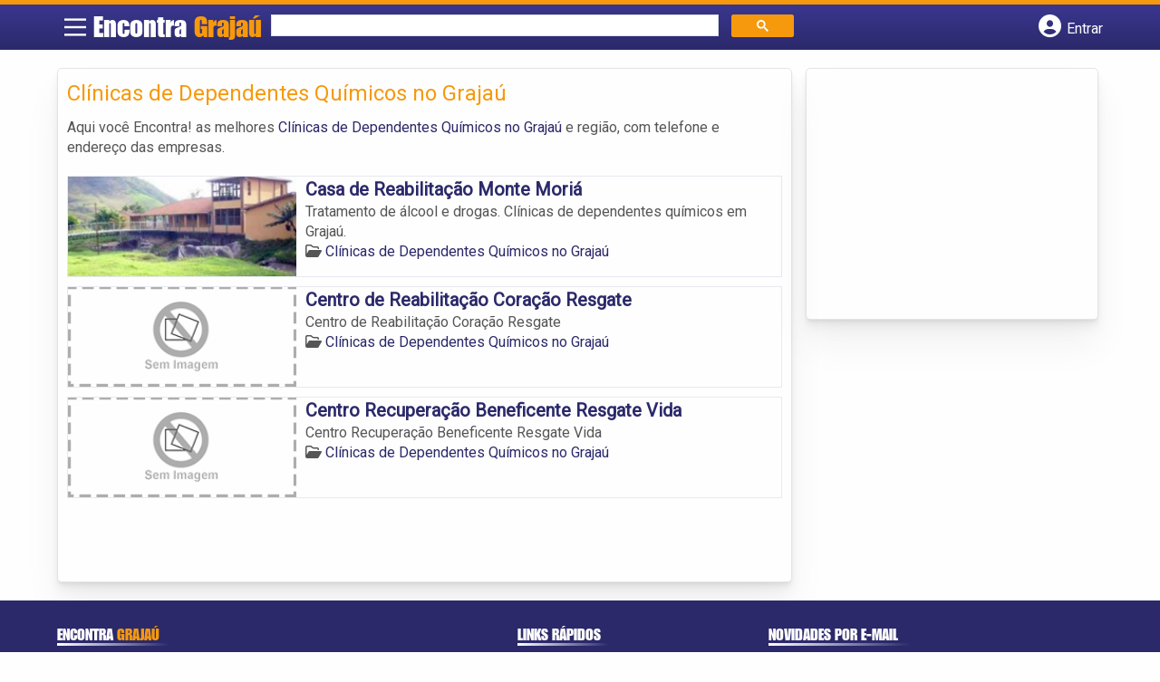

--- FILE ---
content_type: text/html; charset=UTF-8
request_url: https://syndicatedsearch.goog/afs/ads?sjk=E80XnuGvQaGeC7qXSiE2Ag%3D%3D&channel=3182730965&client=pub-5823210502176162&q=Cl%C3%ADnicas%20de%20Dependentes%20Qu%C3%ADmicos%20no%20Graja%C3%BA&r=m&hl=pt&type=0&oe=UTF-8&ie=UTF-8&fexp=21404%2C17300002%2C17301431%2C17301432%2C17301436%2C17301266%2C72717108%2C17301544&format=n1%7Cn3&ad=n4&nocache=8101768974143617&num=0&output=uds_ads_only&v=3&preload=true&bsl=8&pac=2&u_his=2&u_tz=0&dt=1768974143632&u_w=1280&u_h=720&biw=1280&bih=720&psw=1280&psh=260&frm=0&uio=--&cont=miolo-topo-ads%7Cmiolo-rodape-ads&drt=0&jsid=csa&jsv=858536381&rurl=https%3A%2F%2Fwww.encontragrajau.com.br%2Fcategorias%2Fclinicas-de-dependentes-quimicos%2F
body_size: 8452
content:
<!doctype html><html lang="pt-BR"> <head>    <meta content="NOINDEX, NOFOLLOW" name="ROBOTS"> <meta content="telephone=no" name="format-detection"> <meta content="origin" name="referrer"> <title>Anúncios Google</title>   </head> <body>  <div id="adBlock">    </div>  <script nonce="l419zDQF38bOQ7OcAPq8Bg">window.AFS_AD_REQUEST_RETURN_TIME_ = Date.now();window.IS_GOOGLE_AFS_IFRAME_ = true;(function(){window.ad_json={"caps":[{"n":"queryId","v":"QGdwaevmIKTY0L4P_sLC2Q8"}],"bg":{"i":"https://www.google.com/js/bg/T94taNKSSsssP7x0w8bsq1bZfcqIXzBqd7gdxTpBf-w.js","p":"FcnAlrZx982d6/ez6MNWL/rvlqRvbZ/TZDygF8xcj++k7LI0QO9PElGRUHBhl/GOkLQuYe5BREPAesct28Huo1Mm1B2SpnHDIxGOtzVycwyeSjbvaaGAXu+oINcHlHg5baE5Lr79jF/K4PLMxtYaJsFjhZjQrElVgWIhcNJ1PVaULDxDLnOLybZWmbdqrAU3Ydh31Y+l15civDO7NZGwrZ//He2R3SU6Yazk5GX/EmR+NpUTdDO+LtD0shbPe+ZX6JhAKfnuvb2UROn50XEW2SHEs02oRbQ8shvT6V+Xk8yHCwhkcFeyJDlpBDwIVhHkuQY0JoOGKYm8Tz3n+FVUH3/U4eUyJ4IllbvxX3b/+AV47Kn1sxBdO+GCfmxLw0YelkjJpXMZ0OSe2D26JSw5WFQPAc4di97A8u27GqL1mK/ITmbOEuImnqVI5r+Ozlt7ZAw7EGDJPHwLSJpUQa2ehKhdURP6n36+VGtpqv2vg7Jyxnh8EEVNmrRBymytaF8lY5q9fs8iZ/l/uDJTPpcxdrY5VH7tJ27oY+CWidViaYWLqBfNsldjh/[base64]/STv25A7r1v0K2Hn/ZpYPqgb2cdusWn8P0y2gjI6B7jpMCKWwbU0o38lk786X3t4oA+lDLHW+wp9NOp4hfeBnAb4chYjP4pcT16jKxPkGnKrIBLFmfTWQm1S8Ljz/MZ0RL7NFs7rLLPXNtAADxjZdfNJ8v4wzVjrSKGBhkuGF2BZDCatpqck/1M90mqIA+4ZzReJvUaOY7eHI7vNOWoiNUwdJNoFSkr6bqZKRyV4ZDUefrhHhjWXw7GmXSM+iOQizgWD3rp32W3WjEXGrWvalz4/SyJExuFu4mxvrg18vLJpczCgI/lF47+SJWTc/vp/CQY9bLFFh3QcmE7ZdFVNXxfIbbsxwkPofGvNk2S9bGqOs7VLomaVvdepa4u8dhcj95yyx/cBEQVIrqdAoE9aPmb4l8npye49SlThcNf+3uMJxGnqjmTbONYi9kU83plsTEMRA3al939QjggORt/APlfW5JJbxABjQsi8bDudZaD2cS7zc93xxrZW1mzE7KDsHsruNY9Ewyr8RH0YXhilzGf3e4Z/3ULDj7/Rvz6K6IlEDqY1Mt1tcEyJsPrajZnPXti7ekrtwN3QXSpXd7+VD2lyfGzhXxbivoQZjL5hG6hXvHKRYt3Y6+PirhPOlOwrxzxpONRGBoBsFW+e7Helqe40P/Ijy5LKdlcmlov1ysKOVxxgsiey93KQ5aXrJn3XUHjqgnMC58Tp/5SLupC4ldvXDbAT6n9muuO1qV82LnxEwFWkznthoo6Fttgw+sl08hsuycIplpKxcIBG9JGbC8isdHc+frlkCWAx4LMtxIzm9DAYGrsWGwpxGcdBwXQj3tfQsQvrAhUmUzWUJFuGWEi1PnKQYaOOrqGXcbvvRYJ5zOjDprDjCW/yrybqOLCXXnYQ5zcDOPw4kGItl78qniYE0G2s8FtJz/YuPT6SU/jiULn6Wjfa2deemUYmrnDG+eA32WXbboBqTfFJPPnyOLWOgUGdRf9LSbqpSsSkWnF9kubJSMG/w1fp6SOgunoUB08NzPZZlARrlCliXSsn6WS13V4n0K2Hn4hsgFHhbDQ3txM2Ofj4stEuWXx9Xg/qWqSYQfM+EVAuzHLizlAmfYwKZfU/LV5oErAlMUJ45m6qk4XzqRbXA6g3Ae/oRkUFch1Fqt+6CPLTIoG0sMYwALBGEzcOMixMpT3TDS+SYleCKJYVZj83aVUlthT3tmHlzQVaVresNMR71tgQlklzRdh/KqGpw02JLpPQU3SzWB5M8tPVtBle0c8qkO/z/v1vfMpbiz0Tloe9iXy0YWxlBttbwW1O0KyF3pRaoyQsNReS03knXEjyPrP97rNKWo3s9C//TLMOHfeB4rMuk9WBYcBKVMc4AL6ytixq5LeNRKZU6auHQk9UGAEXx7Kdl0Yakbm38HigEARX15iKA6uMSu/wOURnCYSdbzgVfD1f6vmOBGUPecmAj7269Qf9BhnJiqZjcEPwkWXC2ojAcqZNN1P7UUGlmQEYKQJEaUy3KqUrjpN4zfYwuMfFVVpiI7qGnJalO8TBBoQPFkp6c/mroAjk/QNBy8OJVGhLYzEVmrnLEDw/9hzfljv1sskX8S/zNiof30qAYdGFlMNg+znYTnlMU2/aZjGGqkFX6E6czdkqTON1kklg/aGL8TNWwfTM5VxmN1ZQQssT+H8Iv5cHsq4exNkmQUDTvSy7zQpvatZs3PFEtYWUnqnGQ+BAxEXl2QMQxYXHYpbNsPSzjgENKupvWXezcIGtqoBlrWKDfZ1K5Lsl2s8Z7MN/ikE4rJ0OvqWYQsNWutuGkmy2b6yxDaznRdNJLHRm4L98KnRnMJFBj1kadQFRQRYFidWJ4mPeJBkgXVbNhwvQ2+t+2zginTopfus543Nebynwq0lxH6aoQelJFFdnGrp2RyAv4pZQ7KPtZ9sTVeRleqWcz5Vuv5My2PnRtvH7pq6ceLM4S/KYJYeTLhQMvKBdblq0HPiAkSuBg3u3taOFfZdtz90d4aLrRI5d0vY6tvGmMpa8db7vnXUbsvdK6CYrl1mjH5yjtXo/azK/PteRcNpccB0JhrgXk0MuPAMoRDLQGd7DGtQfWwLSLfv8yvibdflp531B+YQAJw7j93zSdJY23VL7UPMy2r8CEE/9jGZx0DHRBetlS1upvGdLOiBZ7pHL7y00NzrfrMAeeQtsgxZiGwc7The17GG2fkLmQTPaFrwZxOR/[base64]/BzVrjQGr3tzC1Gcj5mbqBj6zdahXdU5u3RyIXanK+SEMRW2f5NNmbsszJ8lmXbzU8RGoYU2+XiHAxnP0JQpi1e2gNocvpf/bNjdiS8WKU8Xas6CLyC817jUxF3xQnOqhlZxep/R9E5SOaKj3CqOeKC+oM73zOvKfS4tWk505V+8VbNSoTNJBjRWvcDHynLGulA4Uvq+b996XfwRqgkml78XZ6wgKYwn+H5YZFI56V53Ova+9OWe0VyjlyRoscrT/QPoy3lvXcQF4iiQSh49HuhGJvMKiHgxcFkZN186rPOb/vgnsdlW+bn2CECflNoKx8Ssn5NxmUR414laWrm2ntkwM8UdBqyf1NFR3hjNP2AcoKPEjwtMHou9FLKt8v8K6opIBcQEa5LRlw3SfRbtrREbfOt7SwJ57c2dVkRXjm5HZJt1w7sFFLk0/MinN9K0Kfs6sKfP7Bf6JaA+BGkWtXalhg1Y6KM4SzhqW6PFg1Npaxerse0ua0qw14k04vHnRCiqlp4UVOxTypZhQJ7IGUyCYSgBwJsishHry4oZF0jRdi23n6UNh2/qwDhpssw/[base64]/39ZCsN8txJlXi6v7irrJ1iAuykEM+k5bhyq2ffBpHlUDcBipGJy24Nnf2fVwm9SPzJG6b9oJ0AwsWdOB+ToZN/[base64]/u9/AZ3mpVPhwnDOunEF0mfUS9sCDEx8PPyZw2WTOT5pfQxGtO8ODwnLcJblOo8gt/TkW2bxhjFJstPwHMPhds8T5ax60HoNLxYnK967yYmbusIdeHDgfA7oxNm8wM3KfT7kTbKRbTB3/eGcm3JKZ01Q7noIy6rRqL5ryWhtHzjn2UOAuXvQ4NpUUjG5Aj5C8Ss+novCD4MzyDMIOnjfW5h39zJcCQKaUANPBziwTryVK3svK9zOLKgbZyrMkPKvPM4ftrBBQ4UXCKvWOaRIGqybHMpQOxMLu66MKm5JRuQTKXgXISJQd/0ii20divlwAAGWnHubeYD6/SWSC/JuDBK2LFTWtwJejGshwUqjET4n/8uKhDaJce8ugei8uezu+UiSB2CW1do3ZTdFODOjCgAelwPTVuhDpM3A6uhwawcpKNAekur2BGnsbPjRQPNVRCRHyJ4KRTJa1HapzNZHZnXa2gmW+GBzLbbMEYY2t0C7WvbWliIqgMPz/j3PHtltTHG+CaoFdJVNiKNx78VyHf4yV+eA8v5+LkFY6wIndwnmYzDFYS1tl1QuM+D33Rysfj4i/Odb2h7+Ww7vimuVccAw8N2SO122NWHNydn7Uwn/mz3dEOq4RQQG9fPJ+WOELlgkBFy0C8LgyTjPC3im51GpuuuDVZdsm9GuKgYRaSDDVL/JqHz87JBTfj7qlBX+vAI6x4fUN2Y+Ce9WRR4rzjHAftSZIMv2lOdDphyoDu2aAAA6B9PLUh3TnfLOSxdcLt3jZ9SwphiYGSzdkrurNw1i+Jm5qWzKMh8ibMWzwbT2spDtWHzC3XrbAPBfR7d/ozZ3zqja5qC1M6lQRu7bXZAwzo9atQc1zC0gUveTywOSg4ftH5xIYRCiMYD3NQOmzaIEimvZ2WwfLtWO9G/KB6tD3OltyH5rpZCpa/[base64]/8yjYPTgWuv5uMQJgj2SRbeOW4zigVlBsfsORioZIj/BhzhlJPHZt4TO+QU9mRU9YQUwA3WoRJOZWMZlb5Y9Q/FKvCniAM/l54gXQ/oOBKpWhWl41dfYhXVjIm+Hhj2Mur36BjSl9HoDGSjTI25egeB5fNTpHO0jeMD8nWf+wu1A2SiEgnuw/7gjrghbLRotsQKGvlPUfRDw5p8ZzOP9M5tWQpoURXApQ53ZYuUKhCQ43mrrR4VkZZq1Z4cb/08nknx+poJ93t716O4NYaDAzHkaTt0dKZlLrWYRlJfIMJZvItuT3fX1GpVb+AvFahj8psWkayj0mrhhSfGoVjRSJntFwIOFH2luuS/p/cxvtDil2yGrt1L+9Trbmd6UeQdxdtW6xqnhBVdcIml8e7kZ0IUwTrQ0GTzOWFED5rK3NzbpbnbVX2EvSeU/LHX3pr6yRPrsKuxmsYyLRqfybd+A+WdrI5sD9rNZmjA2x/TWkKLC1uDR/OF9UjG2Ar70svOsFWrGIyP+N3eO2Od45E5TLiTIoh4zYrZPoz1HEGQbPY6zW/6I8Itle61TWZfiGmFqZqbhKKKZGzhHpL5iiabD6PgKANqZnHduSoMKhXEX227Lma3O7vvvSy94qGn8r/olFdFQWKPRdkZSNQ60IYQAJreb/PHPic43KIn6KkkwQsjVlVlK8u+4MTwtVBg0uXZpM6lnwjBLI2/WnbOAVjLpu7RNtmJBIyiTc3R8aXJRWB0DNiPNYUZuGO1AHyWNdz3DN1spl4KMdyeRnyrYvQ7ZpBuV0BVUe5LTaNh3uaXk/PGrDXlmdJtPnOJwvFmGZr6/DI1rNwBS8yN6dP95BCezIfGE2e96Z2/[base64]/c3mfvbEaafmSNi0Gi0FAeJwixr1nVTo3wJzThhZezbCzOkLeLjIqTV+xvn9ebCHe13gicLW0pOnhTv+THNUjrE5HFrLv9mxoNBL7gJi41HVn8E6A6pSSwg9IjcKtSvxFIyslSTLs/g/6xgiSsDmG09c6eVhTnXjrop8fvJMeeEQUfCrAB23OdVFmdB0k6hL7yNch709FkP9hWP2RvYE8qctCMBuNoWGlF28bd83dvyJGKkHfQJOcJgwri/a57YiOwACCpeMOw0wWaR6OhJC6nJHP2SzOu2d53dbIPPKtNkh32RVvNsExe53Cb87beBrOVDEO5Egt0g8C+63dmFxjYMl3J+SQG/sds4NeL0ll2dOtvNB63qHSFUo/q5QRn5NIl55Rmwxx34LTd9zJ0ll30gFFte7aeFN5vAFtxMrcO7vZKHmDJBCrMnzsryFIkoToPeVrQHO9uxaA8oW5Y1B26vkDB7ytZ+QYIpDs+WCArjMaYf9GMZ9uJxDnsgU7olbsTMOSUCmqtW0KGBp/ZITdRoACozmoLqZMwJJRCVsaTkEhh/48rDxO/e2NynWK3UYi52QgtAuihrEK67PiZY6a8x88HbbsPbzgDsUlfa+ZmHvbKwUBPJqcMn02OrcjL/1H9wsXdTLdkBsbkYYd1LzMP9kPmipBYpAgqKjuXylXOgsQEUdITclwjgp3uEGBiNaDscckCMMFk/bJ+ZihjQADBNafk5k/zMxmzb5kA7/fvu8DA8LIa/O7ai6xec+YfhmopyQQ6mus7ZQlIx2lA5SVH5NZSGG3QI9EBH6DOotZWNshXS2bF38hccxOgYtGPovuUUg58ub4ydE0Pf8uEsUDZdMS/ZW6rImfxstwBeYjoenO/1PSEURsNGU3dHks8AkmD9Lr1e1eq8Uh8MhzKRV0TrT0BuX1LSapgtRoT8MvVI7FKhw7cwZ+KyLyzJSX6IvtRy83Q7poytcWrjtdKx+z3Gg1Ectap9CbgWej4qQvgw0xx7Fs7zmoYpQHlEEby8kJRX7yyUwlTd7SnyDdkrm1m9YqFZme5liRHgciu9BVjh6wR9/YNBhImpi4fmw07BAXqmED1g20VUuAixLaufqpf2ag0bWlNjOfEzAkdh0hNGdSs5tEYgUAXo7jVs5nkHLprzW3FLBMIEI19CYuRuBW9cKbLTfUrMGegndJgYXqxi/xanpuerdRRcvQvu3MqzfkhcmnqflOSSHAaMU/Di4V/HDY7wFa43XWQtEjTtsYX9DiheGVanOc3+3hw+DlFTkYFz93ACK7VXlXCdEbw97G/2kIdUX29MSb5YGhUaFKn6mhUYdPF7+8t8GV/VRGQHR5Xu1euyo258wYYWw+V2SqBFMfDZ34TZ1lLBe2MZLVKv/ZyomtIQ5xXIWj4LeFhKAtQAiAs8aua7Rv9jI8bp8rS7nAo1GEzj+VTtgphlggpEGwUIk8JXW3ETPWGabhW6j/filXQn/SrFvcA0ZUUv5NR2DsTDTsZUsF87dpmhpCr97PhIq3ZcsxslyGRr9gn+AWGE5Hy2f+WJlWlYa5WbPqkyzNU+OYou+DFWXJrrSk3Yx+9rTrJwinINCTXP8UKAyrQ2xfeU5Ce/Bc6NCScgRlzMd4ARo/M7EYh8xnIpN5zv0+JBWNDwxHk9li7HyjnigD9HNQ+TmJxyet5lH49IBFgBYGgXZzWmWR4A7oSx5IvuOP+1jdFNIJcfE+AUx2LbKf1t+ZlaSROcYTie1ZXWVvoPAAglux9rxqk/G8KJ+Y/yglP6CAhbOcTrfOYhhpbZmxtQiWHSUaMwsdZfkPLK8NIUUNqF5RpQeOPAeU+hk/ybpytJ6cZ6p8OUh0p7kn6sHiGiep4/nY68OoFq4k+zIQK2dKjtcMvuoJgP329iBmHEbtb1KfIijY52j+q6a+8h+gJ7NV6wv21EY/U3QnVxQ/Nq6R7P3S18yvnL3AuLrziM0qsFnuGzF1KRHg5xFhLTR/xCTFzkRzmVed3laPNO1peFdQI+5NkCdLF04fvVo/[base64]/coVFU7yaQrnu/lB6hGKDKYHMGD931xcYwfierTS0nOZ1Xf+5ynt/N/m7p83Mnc41IlJzISRv1o7EtEk1j345iooncN4EctW4d+ZDCAzTraBQ8bAUgoZ4K/N5dkF44V1HfuYbk6Bu5llzCh5tlMTBuLKk8dpQqpStLrrGjUHuH1AF7RNqP0PZEx3am/jMRUyDnwYmMCFp+kP+FgjsQsYOb1s8HkJVFesFL/eXo5ziYBnm6Z2PKMG9L+fLOsquWSFVaVkQhL74S4gZtIdRCFmcyE2LQSSC73Y/MpJCRCSc8l/fNdgTvnbjEhggEDTSsUsr72tvyLPrsFTvo4KSDoGHWzPGxU/[base64]/AAVp5/[base64]/q1qwPH9W5+tmbxWQNhQAHAyA7NlIlwYPgEpdgB6sr4u3Hpnuh+3o4aE6hdqW5c5lQzL+h5ikqy1mncPKmNC7G6j2GO7E6Q1FumMTh6NpyOSexqD4MQ9nRqD8/T2hgoQi7iNU47QArypSaBL21fDPB30D8gRvt2K0/33YFu+0H034v370yN1HUithT5xzsodMHCDHqyAGKKIVsTVlDHcT4JmqrhwQJDLxqQH7sRB/cagInXb91JIGxTFA3I4Jo8LXi+Z+Upvb9guqYbjUTXrlZrAvE2H+OKH7R5Y6un6Q/S5j88PRBvWpEg1jKDqyn0shMTLkB/H6VVnZOjUnYEqW7FfkhqwKbcenAmtfpN2kI+9opuaMOtkGi5NJ76fA8jVekYIxQZ8UWX3ujF71Z7qK/m6nnBuYBEooFRzmN+0awSdNgcwi4M6G1s5RaS3yPrjoIfHRDbz48OLp9DylFcbtieOIteCONHs6HiESd6KkkTuTJUEBc1Hmk9O2A\u003d"},"gd":{"ff":{"fd":"swap","eiell":true,"pcsbs":"44","pcsbp":"8","esb":true},"cd":{"pid":"pub-5823210502176162","eawp":"partner-pub-5823210502176162","qi":"QGdwaevmIKTY0L4P_sLC2Q8"},"pc":{},"dc":{"d":true}}};})();</script> <script src="/adsense/search/ads.js?pac=2" type="text/javascript" nonce="l419zDQF38bOQ7OcAPq8Bg"></script>  </body> </html>